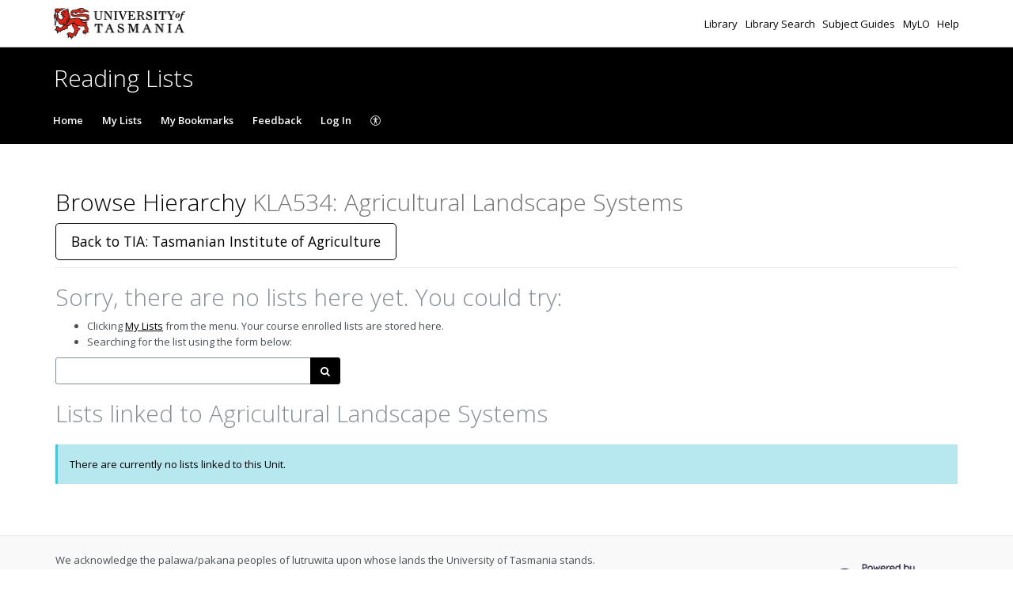

--- FILE ---
content_type: application/javascript; charset=utf-8
request_url: https://static-assets-rl.talis.com/26669-2f49f5660/js/search.js
body_size: 5669
content:
!function($, window, document) {
    var q = $("#q"), removeBrandingBtn = $("#restoreBranding"), removeBrandingForm = $("#removeBranding");
    $(document).ready(function() {
        var labels, mapped;
        q.attr("autocomplete", "off"), q.on("change keyup", function(event) {
            $(this).attr("data-query", $(this).val());
        }), q.typeahead({
            minLength: 2,
            items: 12,
            fitToElement: !0,
            sorter: function(items) {
                return items;
            },
            matcher: function(item) {
                return !0;
            },
            highlighter: function(item) {
                return item;
            },
            source: jQuery.debounce(250, !1, function(query, process) {
                jQuery.get("/search.json", {
                    q: query,
                    format: "json",
                    max: 5
                }, function(data) {
                    labels = [], mapped = {};
                    var mainLabel = "", mainLink = "/search.html?q=" + query;
                    if (0 < data.lists.head.count && (mainLabel = data.lists.head.count + " list", 1 < data.lists.head.count && (mainLabel += "s")), 
                    data.drafts && 0 < data.drafts.head.count) {
                        "" != mainLabel && (mainLabel += ", "), mainLabel += data.drafts.head.count + " draft", 
                        1 < data.drafts.head.count && (mainLabel += "s");
                    }
                    if (0 < data.nodes.head.count) {
                        var nodeLabel = "result";
                        "" != mainLabel && (mainLabel += ", ", nodeLabel = "other"), mainLabel += data.nodes.head.count + " " + nodeLabel, 
                        1 < data.nodes.head.count && (mainLabel += "s");
                    }
                    mapped[mainLabel = "" == mainLabel ? "<strong>No results found</strong>" : "<strong>Found " + mainLabel + "</strong>"] = mainLink, 
                    labels.push(mainLabel), 0 < data.lists.head.count && jQuery.each(data.lists.results, function(i, item) {
                        var link = talisUtils.toRelativeUri(item.link), label = "<span class='label label-success' data-item-link='" + link + "'>List</span> " + htmlEncode(decodeUtf8(item.title));
                        if (Array.isArray(item.ownerFirstName)) {
                            var names = [];
                            for (var j in item.ownerFirstName) names.push(htmlEncode(decodeUtf8(item.ownerFirstName[j])) + " " + htmlEncode(decodeUtf8(item.ownerSurname[j])));
                            label += ", " + names.join(", ");
                        } else item.ownerSurname && (label += ", " + htmlEncode(decodeUtf8(item.ownerFirstName)) + " " + htmlEncode(decodeUtf8(item.ownerSurname)));
                        item.timePeriodTitle && (label += " (" + decodeUtf8(item.timePeriodTitle) + ")"), 
                        mapped[label] = link, labels.push(label);
                    }), data.drafts && 0 < data.drafts.head.count && jQuery.each(data.drafts.results, function(i, item) {
                        var link = talisUtils.toRelativeUri(item.link), label = "<span class='label label-warning' data-item-link='" + link + "?draft'>Draft list</span> " + htmlEncode(decodeUtf8(item.title));
                        if (Array.isArray(item.ownerFirstName)) {
                            var names = [];
                            for (var j in item.ownerFirstName) names.push(decodeUtf8(item.ownerFirstName[j]) + " " + decodeUtf8(item.ownerSurname[j]));
                            label += ", " + names.join(", ");
                        } else item.ownerSurname && (label += ", " + htmlEncode(decodeUtf8(item.ownerFirstName)) + " " + htmlEncode(decodeUtf8(item.ownerSurname)));
                        item.timePeriodTitle && (label += " (" + decodeUtf8(item.timePeriodTitle) + ")"), 
                        mapped[label] = link + "?draft", labels.push(label);
                    }), 0 < data.nodes.head.count && jQuery.each(data.nodes.results, function(i, item) {
                        var type = "Node";
                        jQuery.each(item.type, function(i, item) {
                            "KnowledgeGrouping" != (item = item.replace("aiiso:", "")) && "organizationalUnit" != item && (type = item);
                        });
                        var link = talisUtils.toRelativeUri(item.link), label = "<span class='label label-info' data-item-link='" + link + "'>" + type + "</span> " + htmlEncode(decodeUtf8(item.title));
                        mapped[label] = link, labels.push(label);
                    }), process(labels);
                });
            }),
            updater: function(item) {
                0 == mapped[item].indexOf("/search.html") ? window.location.href = mapped[item].substring(0, mapped[item].indexOf("q=") + 2) + $("#q").attr("data-query") : window.location.href = mapped[item];
            }
        }), makeSearchNavAjax(), removeBrandingBtn.on("click", function(e) {
            e.preventDefault(), removeBrandingForm.submit();
        });
    });
    var makeSearchNavAjax = function() {
        $(".searchNavLink").on("click", function() {
            this.href.replace("html", "json");
            var hrefString = $(this).attr("href"), queryString = hrefString.substring(hrefString.indexOf("?") + 1), results_id = "#search_results_" + parseQueryString(queryString)["type[]"], loadingMarkup = "<h2>" + $(results_id + " h2").text() + '</h2><p>Loading ...</p><img src="images/anim_large.gif"/>';
            return $(results_id).html(loadingMarkup), $.get(this.href, {}, function(data) {
                var incomingresultsdiv = $(results_id, data);
                $(results_id).replaceWith(incomingresultsdiv), makeSearchNavAjax();
            }), !1;
        });
    }, parseQueryString = function(queryString) {
        var queries, temp, i, l, params = {};
        for (i = 0, l = (queries = queryString.split("&")).length; i < l; i++) params[(temp = queries[i].split("="))[0]] = temp[1];
        return params;
    };
}(jQuery, window, document);

--- FILE ---
content_type: application/javascript; charset=utf-8
request_url: https://static-assets-rl.talis.com/26669-2f49f5660/js/childNodesTable.js
body_size: 888
content:
!function($, window, document) {
    var ukDateRegex = /\d{2}\/\d{2}\/\d{4} \d{2}:\d{2}:\d{2}/;
    jQuery(void 0).ready(function() {
        jQuery.tablesorter.addParser({
            id: "dateTimeSorter",
            is: function(s) {
                return !1;
            },
            format: function(s) {
                return s.match(ukDateRegex) ? (arrParts = s.split(" "), sDate = arrParts[0], sTime = arrParts[1], 
                (arrDateParts = sDate.split("/"))[2] + arrDateParts[1] + arrDateParts[0] + sTime) : s;
                var arrParts, sDate, sTime, arrDateParts;
            },
            type: "text"
        });
        var tableRow = jQuery("#tblChildNodeList tr"), tableCell = jQuery(tableRow[0]).children("th"), lastCellTxt = jQuery(tableCell[tableCell.length - 1]).text();
        3 < tableCell.length && "Actions" == lastCellTxt ? jQuery("#tblChildNodeList").tablesorter({
            sortList: [ [ 1, 0 ] ],
            headers: {
                0: {
                    sorter: !1
                },
                4: {
                    sorter: !1
                }
            }
        }) : jQuery("#tblChildNodeList").tablesorter({
            sortList: [ [ 0, 0 ] ]
        });
    });
}();

--- FILE ---
content_type: application/javascript; charset=utf-8
request_url: https://static-assets-rl.talis.com/26669-2f49f5660/js/node.js
body_size: 7006
content:
function validateNode() {
    var i = 0, errorMessages = new Array(), mode = jQuery("#action").val(), nodeCodeValue = "";
    switch ("" == jQuery.trim(jQuery("#nodeType").val()) && (errorMessages[i++] = "Please select node type"), 
    "" == jQuery.trim(jQuery("#nodeName").val()) && (errorMessages[i++] = "Please enter node name"), 
    mode) {
      case "add":
        if ("" == jQuery.trim(jQuery("#nodeCode").val())) errorMessages[i++] = "Please enter node code"; else /^[a-zA-Z0-9\-_]+$/.test(jQuery("#nodeCode").val()) || (errorMessages[i++] = 'Code should contain only numbers, letters, hyphens "-" and underscores "_" with no spaces');
        if (!validateAnticipatedStudentNumbers(jQuery("#nodeAnticipatedStudentNumbers").val())) {
            var errorMessage = i18n.t("invalidStudentNumbers");
            errorMessages[i++] = errorMessage;
        }
        break;

      case "edit":
        if ("" != (nodeCodeValue = jQuery("#newNodeCode").val())) /^[a-zA-Z0-9\-_]+$/.test(nodeCodeValue) || (errorMessages[i++] = 'Code should contain only numbers, letters, hyphens "-" and underscores "_" with no spaces');
        if (!validateAnticipatedStudentNumbers(jQuery("#nodeAnticipatedStudentNumbers").val())) {
            errorMessage = i18n.t("invalidStudentNumbers");
            errorMessages[i++] = errorMessage;
        }
    }
    if (0 < errorMessages.length) {
        for (i = 0; i < errorMessages.length; i++) jQuery("#messages").append('<div class="alert alert-danger">' + errorMessages[i] + "</div>");
        return !1;
    }
    return !0;
}

function showNodeDisassociateConfirmation(clickedElement) {
    var rowId = jQuery(clickedElement).attr("data-row-id"), row = jQuery("#" + rowId), title = jQuery(row.find(".nodeName")[0]).text(), uri = row.attr("data-node-uri"), parentNodeName = jQuery("#lnk-move-node").attr("data-from-node-title"), parentNodeUri = jQuery("#lnk-move-node").attr("data-from-node-uri"), message = "";
    message += "<p>" + i18n.t("areYouSureYouWantToUnlinkTitleFromItsParentParent", {
        TITLE: '<strong>"' + title + '"</strong>',
        PARENT: '<strong>"' + parentNodeName + '"</strong>'
    }) + "</p>", message += "<p>" + i18n.t("usersWillNotBeAbleToBrowseParentToTitle", {
        TITLE: '<strong>"' + title + '"</strong>',
        PARENT: '<strong>"' + parentNodeName + '"</strong>'
    }) + "</p>";
    var confirmRemoveNodeTitle = i18n.t("confirmRemove");
    $("#node-confirmation-modal-title").html(confirmRemoveNodeTitle), $("#node-confirmation-modal-body").html(message), 
    jQuery("#node-confirmation-modal").modal(), jQuery("#node-confirmation-modal-save-btn").click(function(event) {
        event.preventDefault(), event.stopPropagation();
        var formMarkup = "";
        formMarkup += '<form class="hidden" id="confirm-node-remove-form" method="post" action="' + talisUtils.toRelativeUri(uri) + '.html">', 
        formMarkup += '  <input type="hidden" name="action" id="action" value="disassociate"/>', 
        formMarkup += '  <input type="hidden" name="parent" id="parent" value="' + parentNodeUri + '"/>', 
        formMarkup += "</form>", jQuery(formMarkup).insertBefore("#node-confirmation-modal-footer"), 
        jQuery("#confirm-node-remove-form").submit();
    });
}

function showNodeDeleteConfirmation(nodeUri, nodeName) {
    i18n.init({
        fallbackLng: "en-GB",
        resGetPath: CONTEXT.staticAssetPath + "/locale/__lng__/__ns__.json"
    }, function(t) {
        var message = "<p>" + t("nodeDeleteConfirmationMessage", {
            NODENAME: "<strong>" + nodeName + "</strong>"
        }) + "</p>", deleteNodeTitle = t("confirmNodeDeletion");
        $("#node-confirmation-modal-title").html(deleteNodeTitle), $("#node-confirmation-modal-body").html(message), 
        jQuery("#node-confirmation-modal").modal(), jQuery("#node-confirmation-modal-save-btn").click(function(event) {
            event.preventDefault(), event.stopPropagation();
            var formMarkup = "";
            formMarkup += '<form class="hidden" id="confirm-node-remove-form" method="post" action="' + talisUtils.toRelativeUri(nodeUri) + '.html">', 
            formMarkup += '  <input type="hidden" name="action" id="action" value="delete"/>', 
            formMarkup += "</form>", jQuery(formMarkup).insertBefore("#node-confirmation-modal-footer"), 
            jQuery("#confirm-node-remove-form").submit();
        });
    });
}

function showRemoveListConfirmation(listUri, listTitle, nodeUri, nodeTitle) {
    i18n.init({
        fallbackLng: "en-GB",
        resGetPath: CONTEXT.staticAssetPath + "/locale/__lng__/__ns__.json"
    }, function(t) {
        var message = "<p>" + t("listRemoveConfirmationMessage", {
            NODENAME: "<strong>" + nodeTitle + "</strong>",
            LISTNAME: "<strong>" + listTitle + "</strong>"
        }) + "</p>", confirmRemoveListTitle = t("confirmRemoveList");
        $("#node-confirmation-modal-title").html(confirmRemoveListTitle), $("#node-confirmation-modal-body").html(message), 
        jQuery("#node-confirmation-modal").modal(), jQuery("#node-confirmation-modal-save-btn").click(function(event) {
            event.preventDefault(), event.stopPropagation();
            var uri = "";
            uri += nodeUri, nodeUri == CONTEXT.tenant.uri && (uri += "index.html?browse");
            var formMarkup = "";
            formMarkup += '<form class="hidden" id="confirm-node-remove-form" method="post" action="' + talisUtils.toRelativeUri(uri) + '.html">', 
            formMarkup += '  <input type="hidden" name="action" id="action" value="detachFromNode"/>', 
            formMarkup += '  <input type="hidden" name="listURI" id="listURI" value="' + listUri + '"/>', 
            formMarkup += "</form>", jQuery(formMarkup).insertBefore("#node-confirmation-modal-footer"), 
            jQuery("#confirm-node-remove-form").submit();
        });
    });
}

jQuery(document).ready(function() {
    if (jQuery(".removeSingleNode").click(function() {
        return showNodeDisassociateConfirmation(this), !1;
    }), jQuery(".removeListFromNode").click(function() {
        return showRemoveListConfirmation(jQuery(this).attr("data-list-uri"), jQuery(this).attr("data-list-title"), jQuery(this).attr("data-node-uri"), jQuery(this).attr("data-node-name")), 
        !1;
    }), jQuery("#frmNodeEdit button[type=submit]").click(function() {
        return validateNode();
    }), jQuery.tablesorter) {
        jQuery.tablesorter.addParser({
            id: "dateTimeSorter",
            is: function(s) {
                return !1;
            },
            format: function(s) {
                return s.match(ukDateRegex) ? createSortableDate(s) : s;
            },
            type: "text"
        });
        var tableRow = jQuery("#tblNodeLinkedLists tr"), tableCell = jQuery(tableRow[0]).children("th"), lastCellTxt = jQuery(tableCell[tableCell.length - 1]).text();
        jQuery("#tblNodeLinkedLists1").tablesorter(), 3 < tableCell.length && "Actions" == lastCellTxt ? jQuery("#tblNodeLinkedLists").tablesorter({
            headers: {
                1: {
                    sorter: !1
                },
                2: {
                    sorter: !1
                },
                4: {
                    sorter: !1
                }
            }
        }) : jQuery("#tblNodeLinkedLists").tablesorter({
            headers: {
                1: {
                    sorter: !1
                }
            }
        });
    }
});

--- FILE ---
content_type: application/javascript; charset=utf-8
request_url: https://static-assets-rl.talis.com/26669-2f49f5660/js/timeago.js
body_size: 455
content:
i18n.init({
    fallbackLng: "en-GB",
    resGetPath: CONTEXT.staticAssetPath + "/locale/__lng__/__ns__.json"
}, function(t) {
    jQuery(document).ready(function() {
        jQuery.timeago.settings.allowFuture = !0, jQuery.timeago.settings.strings = {
            prefixAgo: null,
            prefixFromNow: null,
            suffixAgo: t("ago"),
            suffixFromNow: "from now",
            seconds: t("lessThanMinute"),
            minute: t("aboutMinute"),
            minutes: "%d " + t("minutes"),
            hour: t("aboutAnHour"),
            hours: t("about") + " %d " + t("hours"),
            day: t("aDay"),
            days: "%d " + t("days"),
            month: t("aboutAMonth"),
            months: "%d " + t("months"),
            year: t("aboutYear"),
            years: "%d " + t("years"),
            numbers: []
        }, jQuery(".timeago").timeago();
    });
});